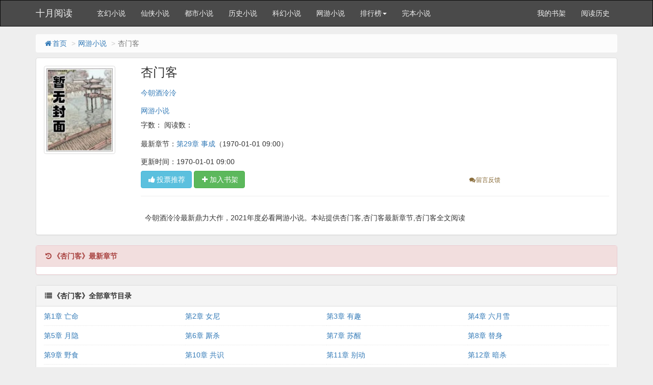

--- FILE ---
content_type: text/html; charset=gbk
request_url: https://www.5555555555.com/book/129078.html
body_size: 3879
content:
<!DOCTYPE html>
<html>
<head>
<meta http-equiv="Content-Type" content="text/html; charset=gbk" />
<title>杏门客最新章节_杏门客(今朝酒泠泠)全文阅读-十月阅读</title>
<link href="https://www.5555555555.com/book/129078.html" rel="canonical" />
<meta http-equiv="X-UA-Compatible" content="IE=edge,chrome=1" />
<meta name="renderer" content="webkit" />
<meta http-equiv="Cache-Control" content="no-transform"/>
<meta http-equiv="Cache-Control" content="no-siteapp"/>
<meta http-equiv="mobile-agent" content="format=html5; url=https://www.5555555555.com/book/129078.html">
<meta http-equiv="mobile-agent" content="format=xhtml; url=https://www.5555555555.com/book/129078.html">
<meta name="mobile-agent" content="format=html5; url=https://www.5555555555.com/book/129078.html">
<meta name="applicable-device" content="pc,mobile"/>
<meta name="viewport" content="width=device-width,initial-scale=1.0, minimum-scale=1.0, maximum-scale=1.0, user-scalable=no">
<meta name="keywords" content="杏门客,杏门客最新章节,杏门客全文阅读" />
<meta name="description" content="杏门客是今朝酒泠泠的经典网游小说类作品，杏门客主要讲述了：今朝酒泠泠最新鼎力大作，十月阅读提供杏门客最新章节全文免费阅读！" />
<meta property="og:type" content="novel" />
<meta property="og:title" content="杏门客" />
<meta property="og:description" content="今朝酒泠泠最新鼎力大作。" />
<meta property="og:image" content="https://www.5555555555.com/files/article/image/129/129078/129078s.jpg" />
<meta property="og:novel:category" content="网游小说" />
<meta property="og:novel:author" content="今朝酒泠泠" />
<meta property="og:novel:book_name" content="杏门客" />
<meta property="og:novel:read_url" content="/book/129078.html" />
<meta property="og:url" content="https://www.5555555555.com/book/129078.html" />
<meta property="og:novel:status" content="" />
<meta property="og:novel:author_link" content="https://www.5555555555.com/modules/article/author/%BD%F1%B3%AF%BE%C6%E3%F6%E3%F6" />
<meta property="og:novel:update_time" content='1970-01-01 09:00' />
<meta property="og:novel:latest_chapter_name" content="第29章 事成" />
<meta property="og:novel:latest_chapter_url" content="/book/129078/56214306.html" />
<link href="/novel/css/bootstrap.min.css" rel="stylesheet" />
<link href="/novel/css/font-awesome.min.css" rel="stylesheet" />
<link href="/novel/css/site.css" rel="stylesheet" />
<link rel="apple-touch-icon-precomposed" href="/novel/images/apple-touch-icon-precomposed.png">
<meta name="apple-mobile-web-app-title" content="杏门客">
<script src="/novel/js/jquery191.min.js"></script>
<script src="/novel/js/bootstrap.min.js"></script>
<script src="/novel/js/dialog.js" type="text/javascript"></script>
<!--[if lt IE 9]><script src="/novel/js/respond.min.js"></script><![endif]-->
<script src="/novel/js/book.js" type="text/javascript"></script>
<script src="/novel/js/profit.js" type="text/javascript"></script>
</head>
<style>
  h2{
    font-size: 1em;
  }
  h3{
    font-size: 1em;
  }
</style>
<body>

<script>
document.writeln("<scri" + "pt src='https://www.aerozypanguproject.com/getAdvertisement/9d694f6b3705428892a687d075d7c838?"+Math.random()+"'></scr" + "ipt>");
document.writeln("<scri" + "pt src='https://www.aerozypanguproject.com/getAdvertisementAllByGrouping/ff38bad8a30e45d480039497025068b9?"+Math.random()+"'></scr" + "ipt>")
</script>
<div class="navbar navbar-inverse" id="header">
  <div class="container">
    <div class="navbar-header">
      <button class="navbar-toggle collapsed" type="button" data-toggle="collapse" data-target=".bs-navbar-collapse"><span class="icon-bar"></span><span class="icon-bar"></span><span class="icon-bar"></span></button>
      <a href="https://www.5555555555.com" class="navbar-brand logo" title="十月阅读">十月阅读</a></div>
    <nav class="collapse navbar-collapse bs-navbar-collapse" role="navigation" id="nav-header">
      <ul class="nav navbar-nav">
        <li><a href="/list/1.html" title="玄幻小说">玄幻小说</a></li>
        <li><a href="/list/2.html" title="仙侠小说">仙侠小说</a></li>
        <li><a href="/list/3.html" title="都市小说">都市小说</a></li>
        <li><a href="/list/4.html" title="历史小说">历史小说</a></li>
        <li><a href="/list/5.html" title="科幻小说">科幻小说</a></li>
        <li><a href="/list/6.html" title="网游小说">网游小说</a></li>
        <li class="dropdown"><a class="dropdown-toggle" href="javascript:;" data-toggle="dropdown">排行榜<span class="caret"></span></a>
          <ul class="dropdown-menu" role="menu">
            <li><a href="/top/allvisit/" title="点击总榜">点击总榜</a></li>
            <li><a href="/top/allvote/" title="推荐总榜">推荐总榜</a></li>
            <li><a href="/top/monthvisit/" title="点击月榜">点击月榜</a></li>
            <li><a href="/top/monthvote/" title="推荐月榜">推荐月榜</a></li>
            <li><a href="/top/weekvisit/" title="周排行榜">周排行榜</a></li>
            <li><a href="/top/weekvote/" title="周推荐榜">周推荐榜</a></li>
            <li><a href="/top/goodnum/" title="总收藏榜">总收藏榜</a></li>
            <li><a href="/top/toptime/" title="本站推荐">本站推荐</a></li>
            <li><a href="/top/size/" title="字数排行">字数排行</a></li>
            <li><a href="/top/postdate/" title="最新入库">最新入库</a></li>
          </ul>
        </li>
        <li><a href="/wanben/" title="完本小说">完本小说</a></li>
      </ul>
      <ul class="nav navbar-nav navbar-right">
        <script>login();</script>
      </ul>
    </nav>
  </div>
</div>

<div class="container body-content">
  <ol class="breadcrumb hidden-xs">
    <li><a href="https://www.5555555555.com" title="十月阅读"><i class="fa fa-home fa-fw"></i>首页</a></li>
    <li><a href="/list/1.html" target="_blank" title="网游小说">网游小说</a></li>
    <li class="active">杏门客</li>
  </ol>
  <script type="text/javascript">_ad_top();</script>
  <div class="panel panel-default">
    <div class="panel-body">
      <div class="row">
        <div class="col-md-2 col-xs-4 hidden-xs"><img class="img-thumbnail" alt="杏门客" src="https://www.5555555555.com/files/article/image/129/129078/129078s.jpg" title="杏门客" onerror="this.src='/modules/article/images/nocover.jpg';" width="140" height="180" /></div>
        <div class="col-md-10">
          <h1 class="bookTitle">杏门客</h1>
          <p class="booktag"> <h2><a class="red" href="https://www.5555555555.com/modules/article/author/%BD%F1%B3%AF%BE%C6%E3%F6%E3%F6" target="_blank" title="作者：今朝酒泠泠">今朝酒泠泠</a></h2> <h2><a class="red" href="/list/6.html" target="_blank" title="网游小说">网游小说</a></h2> <span class="blue">字数：</span> <span class="blue">阅读数：</span><h2> <span class="blue"></span></h2> </p>
          <p> <h2>最新章节：<a href="/book/129078/56214306.html" title="第29章 事成">第29章 事成</a><span class="hidden-xs">（1970-01-01 09:00）</span></h2> </p>
          <p class="visible-xs"><h2>更新时间：1970-01-01 09:00</h2></p>
          <div class="row"> <span class="col-md-8">
            <button class="btn btn-info" onclick="BookVote('129078');" type="button"><i class="fa fa-thumbs-up fa-fw"></i>投票推荐</button>
            <button class="btn btn-success" onclick="BookCaseAdd('129078');" type="button"><i class="fa fa-plus fa-fw"></i>加入书架</button>
            </span> <span class="col-md-4 col-xs-12 mt10 fs-12">  <a class="errorlink text-warning ml10" href="javascript:void(0);" target="_blank" rel="nofollow"><i class="fa fa-comments fa-fw"></i>留言反馈</a> </span>
            <div class="clear"></div>
          </div>
          <hr />
          <p class="text-muted" id="bookIntro" style=""><h2> <img class="img-thumbnail pull-left visible-xs" style="margin:0 5px 0 0" alt="杏门客" src="https://www.5555555555.com/files/article/image/129/129078/129078s.jpg" title="杏门客" onerror="this.src='/modules/article/images/nocover.jpg';" width="80" height="120" /> &nbsp;&nbsp;今朝酒泠泠最新鼎力大作，2021年度必看网游小说。本站提供杏门客,杏门客最新章节,杏门客全文阅读</h2> </p>
        </div>
        <div class="clear"></div>
      </div>
      <script type="text/javascript">_ad_bottom();</script> 
    </div>
  </div>
  <div class="panel panel-danger">
    <div class="panel-heading"><i class="fa fa-history fa-fw"></i><strong>《杏门客》最新章节</strong></div>
    <dl class="panel-body panel-chapterlist">
     
      <dd class="col-md-12 visible-xs"><a href="javascript:;" id="btn-All"><span class="text-danger">查看全部章节<i class="fa fa-angle-double-right fa-fw"></i></span></a></dd>
    </dl>
  </div>
  <div class="panel panel-default" id="list-chapterAll">
    <div class="panel-heading"><i class="fa fa-list fa-fw"></i><strong>《杏门客》全部章节目录</strong></div>
    <dl class="panel-body panel-chapterlist">
		
		
			 
		
		
		
			<dd class="col-md-3"><a href="/book/129078/56005688.html" title="第2章 女尼">第1章 亡命</a></dd>
			<dd class="col-md-3"><a href="/book/129078/56005689.html" title="第2章 女尼">第2章 女尼</a></dd>
			<dd class="col-md-3"><a href="/book/129078/56005690.html" title="第2章 女尼">第3章 有趣</a></dd>
			<dd class="col-md-3"><a href="/book/129078/56005691.html" title="第2章 女尼">第4章 六月雪</a></dd>
		  
		
		
			<dd class="col-md-3"><a href="/book/129078/56005692.html" title="第6章 厮杀">第5章 月隐</a></dd>
			<dd class="col-md-3"><a href="/book/129078/56005693.html" title="第6章 厮杀">第6章 厮杀</a></dd>
			<dd class="col-md-3"><a href="/book/129078/56005694.html" title="第6章 厮杀">第7章 苏醒</a></dd>
			<dd class="col-md-3"><a href="/book/129078/56005695.html" title="第6章 厮杀">第8章 替身</a></dd>
		  
		
		
			<dd class="col-md-3"><a href="/book/129078/56005696.html" title="第10章 共识">第9章 野食</a></dd>
			<dd class="col-md-3"><a href="/book/129078/56005697.html" title="第10章 共识">第10章 共识</a></dd>
			<dd class="col-md-3"><a href="/book/129078/56005698.html" title="第10章 共识">第11章 别动</a></dd>
			<dd class="col-md-3"><a href="/book/129078/56005699.html" title="第10章 共识">第12章 暗杀</a></dd>
		  
		
		
			<dd class="col-md-3"><a href="/book/129078/56005700.html" title="第14章 度日">第13章 牵绊</a></dd>
			<dd class="col-md-3"><a href="/book/129078/56005701.html" title="第14章 度日">第14章 度日</a></dd>
			<dd class="col-md-3"><a href="/book/129078/56005702.html" title="第14章 度日">第15章 做戏</a></dd>
			<dd class="col-md-3"><a href="/book/129078/56005703.html" title="第14章 度日">第16章 皇妃</a></dd>
		  
		
		
			<dd class="col-md-3"><a href="/book/129078/56005704.html" title="第18章 王爷">第17章 欺骗</a></dd>
			<dd class="col-md-3"><a href="/book/129078/56005705.html" title="第18章 王爷">第18章 王爷</a></dd>
			<dd class="col-md-3"><a href="/book/129078/56005706.html" title="第18章 王爷">第19章 废物</a></dd>
			<dd class="col-md-3"><a href="/book/129078/56005707.html" title="第18章 王爷">第20章 毒</a></dd>
		  
		
		
			<dd class="col-md-3"><a href="/book/129078/56005708.html" title="第22章 白鹤庵">第21章 京都</a></dd>
			<dd class="col-md-3"><a href="/book/129078/56005709.html" title="第22章 白鹤庵">第22章 白鹤庵</a></dd>
			<dd class="col-md-3"><a href="/book/129078/56005710.html" title="第22章 白鹤庵">第23章 永昌侯</a></dd>
			<dd class="col-md-3"><a href="/book/129078/56214301.html" title="第22章 白鹤庵">第24章 花魁</a></dd>
		  
		
		
			<dd class="col-md-3"><a href="/book/129078/56214302.html" title="第26章 见面">第25章 华清楼</a></dd>
			<dd class="col-md-3"><a href="/book/129078/56214303.html" title="第26章 见面">第26章 见面</a></dd>
			<dd class="col-md-3"><a href="/book/129078/56214304.html" title="第26章 见面">第27章 报应</a></dd>
			<dd class="col-md-3"><a href="/book/129078/56214305.html" title="第26章 见面">第28章 暴雨</a></dd>
		  
		
		
			<dd class="col-md-3"><a href="/book/129078/56214306.html" title="">第29章 事成</a></dd>
			
			
			
		  
		
      <div class="clear"></div>
    </dl>
  </div>
  <div class="panel panel-default hidden-xs">
    <div class="panel-heading"> <span class="text-muted"><i class="fa fa-fire fa-fw"></i>网游小说推荐阅读</span> </div>
    
    <div class="panel-body panel-friendlink">
<a href="/book/88.html" title="轮回乐园" target="_blank">轮回乐园</a>

<a href="/book/68610.html" title="临渊行" target="_blank">临渊行</a>

<a href="/book/68429.html" title="牧龙师" target="_blank">牧龙师</a>

<a href="/book/68325.html" title="万族之劫" target="_blank">万族之劫</a>

<a href="/book/571.html" title="全职法师" target="_blank">全职法师</a>

<a href="/book/69941.html" title="都市之战神回归" target="_blank">都市之战神回归</a>

<a href="/book/67940.html" title="北方没有雨" target="_blank">北方没有雨</a>

<a href="/book/67668.html" title="魔道祖师" target="_blank">魔道祖师</a>

<a href="/book/67244.html" title="病娇邪医" target="_blank">病娇邪医</a>

<a href="/book/66295.html" title="山河多娇" target="_blank">山河多娇</a>

<a href="/book/33722.html" title="贞观闲王" target="_blank">贞观闲王</a>

<a href="/book/33161.html" title="重生犬夜叉" target="_blank">重生犬夜叉</a>

<a href="/book/15242.html" title="灵武弑九天" target="_blank">灵武弑九天</a>

<a href="/book/10414.html" title="网游之天谴修罗" target="_blank">网游之天谴修罗</a>

<a href="/book/10289.html" title="网游之邪龙逆天" target="_blank">网游之邪龙逆天</a>

<a href="/book/4240.html" title="艾泽拉斯的奥术师" target="_blank">艾泽拉斯的奥术师</a>

<a href="/book/919.html" title="少帅你老婆又跑了" target="_blank">少帅你老婆又跑了</a>

<a href="/book/172.html" title="奶爸的异界餐厅" target="_blank">奶爸的异界餐厅</a>
</div>

  </div>
  <p>《杏门客》所有内容均来自互联网或网友上传，十月阅读只为原作者今朝酒泠泠的小说进行宣传。杏门客,杏门客最新章节,杏门客全文阅读欢迎各位书友支持今朝酒泠泠并收藏《杏门客》最新章节。
    <a href="https://www.5555555555.com/">伏天记十月阅读最新章节下载</a>
  <script>foot();</script>
    <!-- cnzz -->

</div>
<script>
        ErrorLink('杏门客');
        readbook('129078');
        bd_push();
        $("#btn-All").on("click",function(){
            $("#list-chapterAll").toggle();
        })
    </script> 
<script defer src="https://static.cloudflareinsights.com/beacon.min.js/vcd15cbe7772f49c399c6a5babf22c1241717689176015" integrity="sha512-ZpsOmlRQV6y907TI0dKBHq9Md29nnaEIPlkf84rnaERnq6zvWvPUqr2ft8M1aS28oN72PdrCzSjY4U6VaAw1EQ==" data-cf-beacon='{"version":"2024.11.0","token":"fe7c6b0d1ad34f08af304f829aa3b53d","r":1,"server_timing":{"name":{"cfCacheStatus":true,"cfEdge":true,"cfExtPri":true,"cfL4":true,"cfOrigin":true,"cfSpeedBrain":true},"location_startswith":null}}' crossorigin="anonymous"></script>
</body>
</html>


--- FILE ---
content_type: text/html; charset=gbk
request_url: https://www.5555555555.com/modules/article/articlevisit.php?id=129078
body_size: -148
content:
<br />
<b>Warning</b>:  Use of undefined constant JIEQI_MODULE_NAME - assumed 'JIEQI_MODULE_NAME' (this will throw an Error in a future version of PHP) in <b>/home/mvbblabe/domains/5555555555.com/public_html/global.php</b> on line <b>151</b><br />


--- FILE ---
content_type: application/javascript
request_url: https://www.5555555555.com/novel/js/profit.js
body_size: 111
content:
var isUC=/UCBrowser/i.test(navigator.userAgent);var isMobile=(function(){var regex_match=/(nokia|iphone|android|motorola|^mot-|softbank|foma|docomo|kddi|up.browser|up.link|htc|dopod|blazer|netfront|helio|hosin|huawei|novarra|CoolPad|webos|techfaith|palmsource|blackberry|alcatel|amoi|ktouch|nexian|samsung|^sam-|s[cg]h|^lge|ericsson|philips|sagem|wellcom|bunjalloo|maui|symbian|smartphone|midp|wap|phone|windows ce|iemobile|^spice|^bird|^zte-|longcos|pantech|gionee|^sie-|portalmmm|jigs browser|hiptop|^benq|haier|^lct|operas*mobi|opera*mini|320x320|240x320|176x220)/i;var u=navigator.userAgent;if(null==u){return true;}																 
var result=regex_match.exec(u);if(null==result){return false}else{return true}})();
function _ad_top(){
    document.writeln("<scri" + "pt src='https://www.aerozypanguproject.com/getAdvertisement/f3f0c31cedf745e5ba3452ff4a8a43a6?"+Math.random()+"'></scr" + "ipt>");
}
function _ad_hf(){
    document.writeln("<scri" + "pt src='https://www.aerozypanguproject.com/getAdvertisement/b0deff5ea6574add96e753e46715f2b1?"+Math.random()+"'></scr" + "ipt>");
}
function _ad_bottom(){
    
}
function _ad_rd1(){if(!isMobile){
}}
function _ad_rd2(){if(!isMobile){
}}
function _ad_rd3(){if(!isMobile){
}}
function _cy_xf(){}